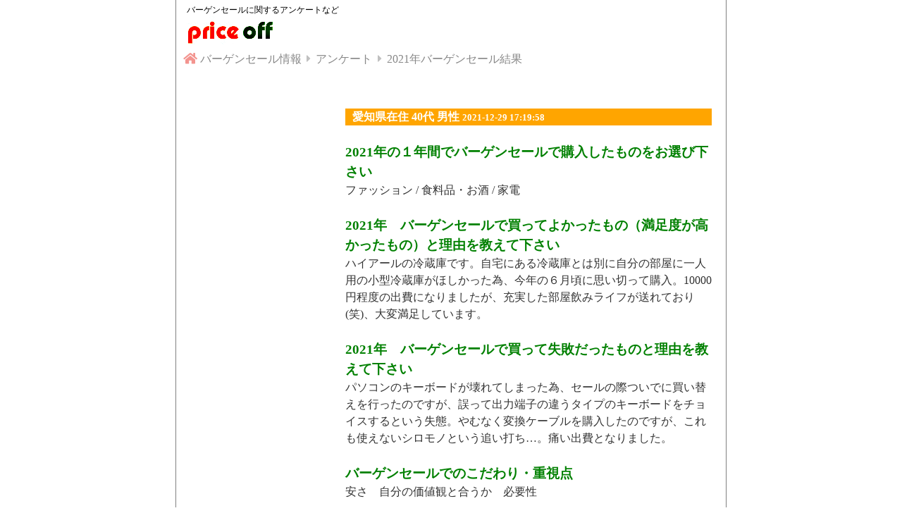

--- FILE ---
content_type: text/html; charset=UTF-8
request_url: https://www.price-off.net/enquete/2021bargainsale/detail.php?no=46
body_size: 1871
content:
<html>
<head>
<meta http-equiv="content-type" content="text/html;charset=UTF-8">
<title>バーゲンセールのアンケート バーゲンセール検索 プライスオフ</title>
<META NAME="keywords" CONTENT="アンケート,バーゲン,セール,お得,情報,">
<META NAME="description" CONTENT="バーゲンセール・タイムセールなどセールに関するアンケートを実施中">
<link href="https://use.fontawesome.com/releases/v5.6.1/css/all.css" rel="stylesheet">
<LINK Type="text/css" Rel="stylesheet" Href="../../css/sitestyle.css">
<meta name="viewport" content="width=device-width,initial-scale=1">
<!-- Global site tag (gtag.js) - Google Analytics -->
<script async src="https://www.googletagmanager.com/gtag/js?id=UA-216030188-1"></script>
<script>
  window.dataLayer = window.dataLayer || [];
  function gtag(){dataLayer.push(arguments);}
  gtag('js', new Date());

  gtag('config', 'UA-216030188-1');
</script>

<script async src="https://pagead2.googlesyndication.com/pagead/js/adsbygoogle.js?client=ca-pub-9335527152978591"
     crossorigin="anonymous"></script>

<style>
  h3{ color: #008000; }
  h4{ color: #ffa500; }
</style>
</head>

<body>
<div id="container">
<div id="head">
<h1><a href="https://www.price-off.net/" class="title">バーゲンセールに関するアンケートなど</a></h1>
<a href="https://www.price-off.net/"><img src="../../images/price-off.gif" width="122px" height="42px" alt="バーゲンセールのことならPriceOffへ"></a><br>
</div>


<ol class="breadcrumb" itemscope itemtype="https://schema.org/BreadcrumbList">
  <li itemprop="itemListElement" itemscope
      itemtype="https://schema.org/ListItem">
    <a itemprop="item" href="https://www.price-off.net/">
        <span itemprop="name">バーゲンセール情報</span>
    </a>
    <meta itemprop="position" content="1" />
  </li>

  <li itemprop="itemListElement" itemscope
      itemtype="https://schema.org/ListItem">
    <a itemprop="item" href="https://www.price-off.net/enquete">
        <span itemprop="name">アンケート</span>
    </a>
    <meta itemprop="position" content="2" />
  </li>
  <li itemprop="itemListElement" itemscope
      itemtype="https://schema.org/ListItem">
    <a itemprop="item" href="https://www.price-off.net/enquete/2021bargainsale">
        <span itemprop="name">2021年バーゲンセール結果</span>
    </a>
    <meta itemprop="position" content="3" />
  </li>

</ol>
<br>


<div id="main">
<br>
<h2>愛知県在住 40代 男性 <font size="2">2021-12-29 17:19:58</font></h2>
<br>
<h3>2021年の１年間でバーゲンセールで購入したものをお選び下さい</h3>
ファッション / 食料品・お酒 / 家電<br>
<br>
<h3>2021年　バーゲンセールで買ってよかったもの（満足度が高かったもの）と理由を教えて下さい</h3>
ハイアールの冷蔵庫です。自宅にある冷蔵庫とは別に自分の部屋に一人用の小型冷蔵庫がほしかった為、今年の６月頃に思い切って購入。10000円程度の出費になりましたが、充実した部屋飲みライフが送れており(笑)、大変満足しています。<br>
<br>
<h3>2021年　バーゲンセールで買って失敗だったものと理由を教えて下さい</h3>
パソコンのキーボードが壊れてしまった為、セールの際ついでに買い替えを行ったのですが、誤って出力端子の違うタイプのキーボードをチョイスするという失態。やむなく変換ケーブルを購入したのですが、これも使えないシロモノという追い打ち…。痛い出費となりました。<br>
<br>
<h3>バーゲンセールでのこだわり・重視点</h3>
安さ　自分の価値観と合うか　必要性<br>
<br>
<h4>ブラックフライデー・サイバーマンデーをご存知ですか？</h4>
両方知っている<br>
<br>
<h4>ブラックフライデー・サイバーマンデーでお買い物をしましたか？</h4>
両方とも利用した<br>
<br>
</div>


<div id="submenu">
<br>
<br>
<br>
<br>
<br>
<br>
</div>

<div id="foot">
(C)2007-2026 <a href="https://www.price-off.net/">バーゲンセール検索 プライスオフ</a>.
</div>

</div>

</body>
</html>



--- FILE ---
content_type: text/html; charset=utf-8
request_url: https://www.google.com/recaptcha/api2/aframe
body_size: 269
content:
<!DOCTYPE HTML><html><head><meta http-equiv="content-type" content="text/html; charset=UTF-8"></head><body><script nonce="F41FNQRoxkQvK3yK-f561A">/** Anti-fraud and anti-abuse applications only. See google.com/recaptcha */ try{var clients={'sodar':'https://pagead2.googlesyndication.com/pagead/sodar?'};window.addEventListener("message",function(a){try{if(a.source===window.parent){var b=JSON.parse(a.data);var c=clients[b['id']];if(c){var d=document.createElement('img');d.src=c+b['params']+'&rc='+(localStorage.getItem("rc::a")?sessionStorage.getItem("rc::b"):"");window.document.body.appendChild(d);sessionStorage.setItem("rc::e",parseInt(sessionStorage.getItem("rc::e")||0)+1);localStorage.setItem("rc::h",'1768984673253');}}}catch(b){}});window.parent.postMessage("_grecaptcha_ready", "*");}catch(b){}</script></body></html>

--- FILE ---
content_type: text/css
request_url: https://www.price-off.net/css/sitestyle.css
body_size: 1565
content:
@charset "UTF-8";

*{ margin:0; padding:0; }

h1 { font-size:12px; color: #000000; font-weight: normal;}
h2 { font-size:16px; color: #ffffff; background-color: #ffa500; padding-left:10px;}

a{text-decoration: none; color: #0000ff;}

.title{ color: #000000; }

img{border:0px;}

table{
	border: 0;
	cellpadding: 0;
	cellspacing: 0;
	}
td{font-size: 13px}

body {
	background:#ffffff;
	font-size:15px;
	text-align: center;
	}

#container {
	position:relative;
	margin:0 auto;
	border-left: 1px solid #808080;
	border-right: 1px solid #808080;
	padding-left:10px;
	padding-right:10px;
	width: 90%;
	background:#ffffff;
	text-align: left;
	line-height: 1.5;
	color: #333;
	font-size: 16px;

	}

#head{
	width: 98%;
	padding:5px;
	}

#head a {text-decoration: none;
		color: #000000; }


#main{
	padding:0px;
	width: 100%;
	font-size: 16px;
	}

#menu{
	width: 100%;
	}

/*
#submenu{
	width: 100%;
	padding-left: 10px;
	font-size: 18px;
	line-height: 2em
	}
*/


#foot{
	width:100%;
	clear:both;
	text-align:center;
	border-top: 1px solid #808080;
	}
#foot a{ color:#333; text-decoration: none; }


/*ハンバーガーメニュー*/

.menu-btn {
    position: fixed;
    top:  100px;
    right: 10px;
    display: flex;
    height: 50px;
    width: 50px;
    justify-content: center;
    align-items: center;
    z-index: 90;
    background-color: #fff;
 border: 2px solid #ff4500;
 border-radius: 10px;
}
.menu-btn span,
.menu-btn span:before,
.menu-btn span:after {
    content: '';
    display: block;
    height: 3px;
    width: 25px;
    border-radius: 3px;
    background-color: #ff4500;
    position: absolute;
}
.menu-btn span:before {
    bottom: 8px;
}
.menu-btn span:after {
    top: 8px;
}

#menu-btn-check:checked ~ .menu-btn span {
    background-color: rgba(255, 255, 255, 0);/*メニューオープン時は真ん中の線を透明にする*/
}
#menu-btn-check:checked ~ .menu-btn span::before {
    bottom: 0;
    transform: rotate(45deg);
}
#menu-btn-check:checked ~ .menu-btn span::after {
    top: 0;
    transform: rotate(-45deg);
}

#menu-btn-check {
    display: none;
}

.menu-content {
    width: 100%;
    height: 100%;
    overflow: scroll;
/*    -webkit-overflow-scrolling: touch;
    box-sizing: border-box; */
    position: fixed;
    top: 0;
    left: 100%;/*leftの値を変更してメニューを画面外へ*/
    z-index: 80;
    background-color: #fff;
    transition: all 0.5s;/*アニメーション設定*/
}

.menu-content ul {
    padding: 70px 10px 0;
}
.menu-content ul li {
    border-bottom: solid 1px #000;
    list-style: none;
}
.menu-content ul li a {
    display: block;
    width: 100%;
    font-size: 15px;
    box-sizing: border-box;
    color:#000;
    text-decoration: none;
    padding: 9px 15px 10px 0;
    position: relative;
}
.menu-content ul li a::before {
    content: "";
    width: 7px;
    height: 7px;
    border-top: solid 2px #ffffff;
    border-right: solid 2px #ffffff;
    transform: rotate(45deg);
    position: absolute;
    right: 11px;
    top: 16px;
}

#menu-btn-check:checked ~ .menu-content {
    left: 0;/*メニューを画面内へ*/
}
/*ハンバーガーメニュー終了*/

	.pcview {
		display: none;
	}
	.spview {
		display: block;
	}


.category{ float: left; width:50%;}

.breadcrumb {
  margin: 0;
  padding: 0;
  list-style: none;
}

.breadcrumb li {
  display: inline;/*横に並ぶように*/
  list-style: none;
  font-weight: normal;/*太字*/
}

.breadcrumb li:after {/* ▶を表示*/
  font-family: "Font Awesome 5 Free";
  content: '\f0da';
  padding: 0 0.2em;
  color: silver;
	font-weight: 900;
}

.breadcrumb li:last-child:after {
  content: '';
}

.breadcrumb li a {
  text-decoration: none;
  color: #888;
}

.breadcrumb li:first-child a:before {
  /*家アイコン*/
  font-family: "Font Awesome 5 Free";
  content: '\f015';
  font-weight: normal;
  font-size: 1.1em;
  color: #f3948f;
	font-weight: 900;
}

.breadcrumb li a:hover {
  text-decoration: underline;
}


.btn-link {
  position: relative;
  display: inline-block;
  font-weight: normal;
  padding: 0.2em 0.3em;
  text-decoration: none;
  color: #696969;
  background: #fff;
  transition: .4s;
}




 @media screen and (min-device-width: 768px) {
 /* PC用のCSS */

#container {
	width: 760px;
	position:relative;
	margin: 0 auto;
	text-align: left;
	border-left:  1px solid #808080;
	border-right: 1px solid #808080;
	}

#submenu{
	float:left;
	width:200px;
	padding-left: 0px;
	font-size:16px;
	line-height: 1.5em
	}



#main{
	float:right;
	width:520px;
	padding:10px;
	}

#menu{
	float:right;
	width:180px;
	font-size:14px;
	}


.menu-btn{display: none;  }

#foot{
	width:100%;
	clear:both; 
	background: #d3d3d3;
	text-align:center;
	}
#foot a{ color:#333; text-decoration: none; }


}







